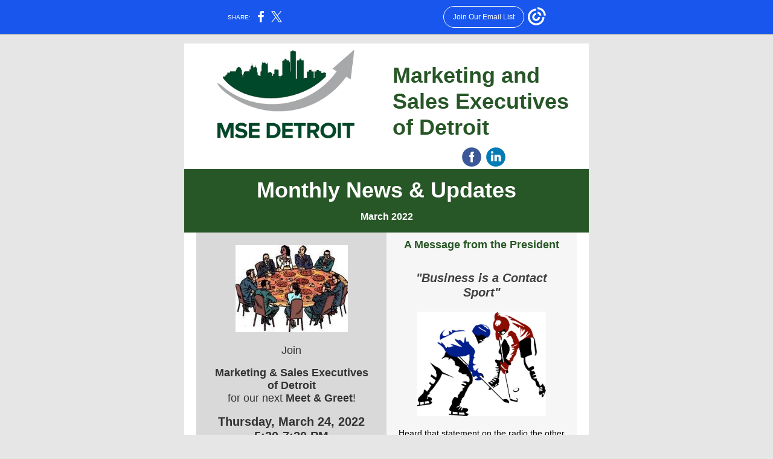

--- FILE ---
content_type: text/html; charset=utf-8
request_url: https://myemail.constantcontact.com/-Business-is-a-Contact-Sport--March-2022-MSE-Detroit-Newsletter.html?soid=1103157486889&aid=-J80XtrY_0I
body_size: 9692
content:
<!DOCTYPE html><html xmlns:fb="https://www.facebook.com/2008/fbml"><head><meta property="og:title" content="&quot;Business is a Contact Sport&quot; March 2022 MSE Detroit Newsletter"><meta property="og:site_name" content="Marketing &amp; Sales Executives of Detroit (MSED)"><meta property="og:type" content="article"><meta property="twitter:image" content="https://files.constantcontact.com/9256f49d001/eacbd43e-0940-4cdd-bcaa-aa9d0c4af8b2.png?rdr=true"><meta property="og:image" content="https://files.constantcontact.com/9256f49d001/eacbd43e-0940-4cdd-bcaa-aa9d0c4af8b2.png?rdr=true"><meta property="og:image:width" content="228"><meta property="og:image" content="https://files.constantcontact.com/9256f49d001/a5e32bff-7eb3-4dd1-b69a-73d1d4fd9b9f.jpg?rdr=true"><meta property="og:image:width" content="186"><meta property="og:image" content="https://files.constantcontact.com/9256f49d001/feac7725-65ad-46ad-90b3-ad9c12de28d5.png?rdr=true"><meta property="og:image:width" content="256"><meta property="og:image" content="https://files.constantcontact.com/9256f49d001/c45d0b87-f147-4a73-9cca-ef13f642a04e.png?rdr=true"><meta property="og:image:width" content="169"><meta property="og:image" content="https://files.constantcontact.com/9256f49d001/b1ac14a8-d979-4e0b-a20b-1101c690ecb1.jpg?rdr=true"><meta property="og:image:width" content="213"><meta property="og:image" content="https://files.constantcontact.com/9256f49d001/8165a032-f7ef-4806-8e9d-29237e7b0f7e.jpg?rdr=true"><meta property="og:image:width" content="104"><meta property="og:image" content="https://files.constantcontact.com/9256f49d001/82aa8c41-5754-4429-a353-ca3b6232669f.png?rdr=true"><meta property="og:image:width" content="628"><meta property="og:image" content="https://files.constantcontact.com/9256f49d001/160c1f03-6547-4590-856a-ad0b85c78830.jpg?rdr=true"><meta property="og:image:width" content="200"><meta property="og:description" content="Marketing and Sales Executives of Detroit ‌ ‌ Monthly News &amp; Updates March 2022 Join Marketing &amp; Sales Executives of Detroit for our next Meet &amp; Greet! Thursday, March 24, 2022 5:30-7:30 PM Shield's P">
<meta content="text/html; charset=utf-8" http-equiv="Content-Type">
<meta content="width=device-width, initial-scale=1.0" name="viewport">
<meta charset="UTF-8">
<meta name="viewport" content="width=device-width, initial-scale=1, maximum-scale=1">
<!--[if gte mso 9]>
<style id="ol-styles">
/* OUTLOOK-SPECIFIC STYLES */
li {
text-indent: -1em;
padding: 0;
margin: 0;
line-height: 1.2;
}
ul, ol {
padding: 0;
margin: 0 0 0 40px;
}
p {
margin: 0;
padding: 0;
margin-bottom: 0;
}
sup {
font-size: 85% !important;
}
sub {
font-size: 85% !important;
}
</style>
<![endif]-->
<style id="template-styles-head" data-premailer="ignore">
.footer-main-width {
width: 680px!important;
max-width: 680px;
}
table {
border-collapse: collapse;
table-layout: fixed;
}
.bgimage {
table-layout: auto;
}
.preheader-container {
color: transparent;
display: none;
font-size: 1px;
line-height: 1px;
max-height: 0px;
max-width: 0px;
opacity: 0;
overflow: hidden;
}
/* LIST AND p STYLE OVERRIDES */
.editor-text p {
margin: 0;
padding: 0;
margin-bottom: 0;
}
.editor-text ul,
.editor-text ol {
padding: 0;
margin: 0 0 0 40px;
}
.editor-text li {
padding: 0;
margin: 0;
line-height: 1.2;
}
/* ==================================================
CLIENT/BROWSER SPECIFIC OVERRIDES
================================================== */
/* IE: correctly scale images with w/h attbs */
img {
-ms-interpolation-mode: bicubic;
}
/* Text Link Style Reset */
a {
text-decoration: underline;
}
/* iOS: Autolink styles inherited */
a[x-apple-data-detectors] {
text-decoration: underline !important;
font-size: inherit !important;
font-family: inherit !important;
font-weight: inherit !important;
line-height: inherit !important;
color: inherit !important;
}
/* FF/Chrome: Smooth font rendering */
.editor-text, .MainTextFullWidth {
-webkit-font-smoothing: antialiased;
-moz-osx-font-smoothing: grayscale;
}
/* Gmail/Web viewport fix */
u + .body .template-body {
width: 680px;
}
@media only screen and (max-width:480px) {
u + .body .template-body {
width: 100% !important;
}
}
/* Office365/Outlook.com image reset */
[office365] button, [office365] .divider-base div, [office365] .spacer-base div, [office365] .editor-image div { display: block !important; }
</style>
<style>@media only screen and (max-width:480px) {
table {
border-collapse: collapse;
}
.main-width {
width: 100% !important;
}
.mobile-hidden {
display: none !important;
}
td.OneColumnMobile {
display: block !important;
}
.OneColumnMobile {
width: 100% !important;
}
td.editor-col .editor-text {
padding-left: 20px !important; padding-right: 20px !important;
}
td.editor-col .editor-image.editor-image-hspace-on td {
padding-left: 20px !important; padding-right: 20px !important;
}
td.editor-col .editor-button-container {
padding-left: 20px !important; padding-right: 20px !important;
}
td.editor-col .editor-social td {
padding-left: 20px !important; padding-right: 20px !important;
}
td.editor-col .block-margin {
padding-left: 20px !important; padding-right: 20px !important;
}
td.editor-col td.block-margin .editor-text {
padding-left: 0px !important; padding-right: 0px !important;
}
td.editor-col td.block-margin .editor-image.editor-image-hspace-on td {
padding-left: 0px !important; padding-right: 0px !important;
}
td.editor-col td.block-margin .editor-button-container {
padding-left: 0px !important; padding-right: 0px !important;
}
td.editor-col td.block-margin .editor-social td {
padding-left: 0px !important; padding-right: 0px !important;
}
.editor-button td > table tr > td {
padding: 0px 0px 0px 0px !important;
}
.editor-button td > table tr > td td {
padding: 9px 15px 10px 15px !important;
}
.layout {
padding: 15px 9px 15px 9px !important;
}
.layout-container-border {
padding: 0px 0px 0px 0px !important;
}
.layout-container {
padding: 0px 0px 0px 0px !important;
}
.editor-image img {
width: auto !important; margin-left: auto !important; margin-right: auto !important;
}
.editor-image .image-cell {
padding-bottom: 15px !important;
}
.editor-text {
font-size: 16px !important;
}
.section-headline-text {
font-size: 24px !important;
}
.headline-text {
font-size: 24px !important;
}
.subheadline-text {
font-size: 20px !important;
}
.feature {
padding-top: 0px !important; padding-bottom: 0px !important;
}
.layout-outer {
padding: 0px 20px !important;
}
.feature-heading-text {
font-size: 20px !important;
}
.feature-text {
font-size: 16px !important;
}
.split.editor-col {
margin-top: 0px !important;
}
.split.editor-col ~ .split.editor-col {
margin-top: 10px !important;
}
.split-layout-margin {
padding: 0px 20px !important;
}
.article {
padding-top: 0px !important; padding-bottom: 0px !important;
}
.article-heading-text {
font-size: 20px !important;
}
.article-text {
font-size: 16px !important;
}
.social-container {
text-align: center !important;
}
.social-text {
font-size: 14px !important;
}
.cpn-heading-text {
font-size: 28px !important;
}
.editor-cpn-heading-text {
font-size: 28px !important;
}
td.col-divided .editor-col {
border-right: 0px solid #275627 !important; border-bottom: 1px solid #275627 !important;
}
td.col-divided td.editor-col:last-of-type {
border-bottom: 0 !important;
}
.col-divided {
padding: 0 20px !important;
}
td.col-divided .editor-col .editor-text {
padding-left: 0px !important; padding-right: 0px !important;
}
td.col-divided .editor-col .editor-image.editor-image-hspace-on td {
padding-left: 0px !important; padding-right: 0px !important;
}
td.col-divided .editor-col .editor-button-container {
padding-left: 0px !important; padding-right: 0px !important;
}
td.col-divided .editor-col .editor-social td {
padding-left: 0px !important; padding-right: 0px !important;
}
td.col-divided .editor-col .block-margin {
padding-left: 0px !important; padding-right: 0px !important;
}
.action-block .poll-answer {
width: 100% !important; display: block !important;
}
.action-block .poll-button {
width: 100% !important;
}
div.MobileFooter {
font-size: 11px !important;
}
td.FooterMobile {
padding: 0px 10px 0px 10px !important;
}
td.MainCenter {
width: 100% !important;
}
table.MainSide {
display: none !important;
}
img.MainSide {
display: none !important;
}
td.MainSide {
display: none !important;
}
.rsvp-button-inner {
padding: 0px 0px 10px 0px !important;
}
.rsvp-button-outer {
width: 100% !important; max-width: 100% !important;
}
.footer-main-width {
width: 100% !important;
}
.footer-mobile-hidden {
display: none !important;
}
.footer-mobile-hidden {
display: none !important;
}
.footer-column {
display: block !important;
}
.footer-mobile-stack {
display: block !important;
}
.footer-mobile-stack-padding {
padding-top: 3px;
}
}
@media only screen and (max-width:320px) {
.layout {
padding: 0px 0px 0px 0px !important;
}
}
@media screen {
@font-face {
font-family: ''; font-style: normal; font-weight: 400; src: local(''), local(''), url() format(''); unicode-range: U+0000-00FF, U+0131, U+0152-0153, U+02C6, U+02DA, U+02DC, U+2000-206F, U+2074, U+20AC, U+2212, U+2215;
}
}
</style>
<title>"Business is a Contact Sport" March 2022 MSE Detroit Newsletter</title><script type="text/javascript">
var __plink_targets = {
"linkedin.post": "https://s.rs6.net/t?sid=1103157486889&e=-J80XtrY_0I&c=4&r=1",
"addthis.share": "https://s.rs6.net/t?sid=1103157486889&e=-J80XtrY_0I&c=5&r=1",
"facebook.like": "https://s.rs6.net/t?sid=1103157486889&e=-J80XtrY_0I&c=2&r=0",
"twitter.tweet": "https://s.rs6.net/t?sid=1103157486889&e=-J80XtrY_0I&c=3&r=1",
"x.tweet": "https://s.rs6.net/t?sid=1103157486889&e=-J80XtrY_0I&c=3&r=1",
"facebook.share": "https://s.rs6.net/t?sid=1103157486889&e=-J80XtrY_0I&c=1&r=1",
"facebook.send": "https://s.rs6.net/t?sid=1103157486889&e=-J80XtrY_0I&c=6&r=0",
"permalink.view": "https://s.rs6.net/t?sid=1103157486889&e=-J80XtrY_0I&c=0&r=0"
};
</script>
<script type="text/javascript" src="https://myemail-op.constantcontact.com/page/js/campaignPage.js?soid=jjz5umdab&visitorHost=https%3A%2F%2Fvisitor.constantcontact.com&pageName=%22Business%20is%20a%20Contact%20Sport%22%20March%202022%20MSE%20Detroit%20Newsletter"></script>
</head>
<body class="body" align="center" style="width: 100%; min-width: 100%; -webkit-text-size-adjust: 100%; -ms-text-size-adjust: 100%; background-color: #e6e6e6; margin: 0px; padding: 0px;" bgcolor="#e6e6e6">
<table class="template-body" border="0" cellpadding="0" cellspacing="0" style="text-align: center; min-width: 100%;" width="100%">
<tbody><tr>
<td class="preheader-container">
<div>
<div id="preheader" style="display: none; font-size: 1px; color: transparent; line-height: 1px; max-height: 0px; max-width: 0px; opacity: 0; overflow: hidden;">
<span data-entity-ref="preheader"></span>
</div>

</div>
</td>
</tr>
<tr>
<td class="template-shell-container" align="center">
<div class="bgcolor" style="background-color: #e6e6e6;">
<table class="bgimage" width="100%" border="0" cellpadding="0" cellspacing="0" style="background-color: #e6e6e6;" bgcolor="#e6e6e6">
<tbody>
<tr>
<td align="center">
<table class="main-width" width="680" align="center" border="0" cellpadding="0" cellspacing="0" style="width: 680px;">
<tbody>
<tr>
<td class="layout" align="center" valign="top" style="padding: 15px 5px;">
<table width="100%" align="center" border="0" cellpadding="0" cellspacing="0">
<tbody>
<tr>
<td class="layout-container-border" align="center" valign="top" style="background-color: #275627; padding: 0px;" bgcolor="#275627">
<table width="100%" align="center" border="0" cellpadding="0" cellspacing="0" style="background-color: #275627;" bgcolor="#275627">
<tbody>
<tr>
<td class="layout-container" align="center" valign="top" style="background-color: #ffffff; padding: 0;" bgcolor="#ffffff">
<div class="">
<table width="100%" cellpadding="0" cellspacing="0" border="0" class="galileo-ap-layout-editor" style="min-width: 100%;">
<tbody>
<tr>
<td class="spacer editor-col OneColumnMobile" width="50%" align="left" valign="top">
<div><div class="column-resize-bar">
<span class="line"></span>
<span class="grabber"></span>
</div></div>
<div class="gl-contains-image">
<table class="editor-image  editor-image-vspace-on" style="min-width: 100%;" width="100%" cellpadding="0" cellspacing="0" border="0">
<tbody>
<tr>
<td align="center" valign="top" style="padding-top: 10px; padding-bottom: 10px;">
<div class="publish-container">  <img alt="" class="" style="display: block; height: auto !important; max-width: 100% !important;" width="228" border="0" hspace="0" vspace="0" src="https://files.constantcontact.com/9256f49d001/eacbd43e-0940-4cdd-bcaa-aa9d0c4af8b2.png?rdr=true">
</div>
</td>
</tr>
</tbody>
</table>
</div>
</td>
<td class="spacer editor-col OneColumnMobile" width="50%" align="left" valign="top">
<div class="gl-contains-spacer">
<table class="editor-spacer" width="100%" cellpadding="0" cellspacing="0" border="0">
<tbody>
<tr>
<td class="spacer-container" align="center" valign="top">
<table width="100%" cellpadding="0" cellspacing="0" border="0">
<tbody>
<tr>
<td class="spacer-base" style="padding-bottom: 20px; height: 1px; line-height: 1px;" width="100%" align="center" valign="top">
<div><img alt="" width="5" height="1" border="0" hspace="0" vspace="0" src="https://imgssl.constantcontact.com/letters/images/sys/S.gif" style="display: block; height: 1px; width: 5px;"></div>
</td>
</tr>
</tbody>
</table>
</td>
</tr>
</tbody>
</table>
</div>
<div class="gl-contains-text">
<table width="100%" style="min-width: 100%;" cellpadding="0" cellspacing="0" border="0">
<tbody>
<tr>
<td class="editor-text " align="left" valign="top" style="font-family: Arial,Verdana,Helvetica,sans-serif; font-size: 14px; color: #403f42; text-align: left; display: block; word-wrap: break-word; line-height: 1.2; padding: 10px 20px 10px 10px;">
<div></div>
<div class="text-container galileo-ap-content-editor"><div><div><span style="font-size: 36px; color: rgb(39, 86, 39); font-weight: bold;">Marketing and Sales Executives of Detroit</span></div></div></div>
</td>
</tr>
</tbody>
</table>
</div>
<div class="gl-contains-social-button">
<table class="editor-social" width="100%" cellpadding="0" cellspacing="0" border="0" style="width: 100%; min-width: 100%;">
<tbody>
<tr>
<td class=" social-container" align="center" style="padding: 2px 20px 0px 10px;">
<div class="galileo-ap-content-editor">
<a href="https://www.facebook.com/MSEDetroit" style="display: inline-block; text-decoration: none;">
<img alt="Facebook" width="32" border="0" src="https://imgssl.constantcontact.com/galileo/images/templates/Galileo-SocialMedia/facebook-visit-default-circle.png" style="display: inline-block; margin: 0; padding: 0;"> ‌
</a>
<a href="https://www.linkedin.com/company/marketing-&amp;-sales-executives-of-detroit-msed-/" style="display: inline-block; text-decoration: none;">
<img alt="LinkedIn" width="32" border="0" src="https://imgssl.constantcontact.com/galileo/images/templates/Galileo-SocialMedia/linkedin-visit-default-circle.png" style="display: inline-block; margin: 0; padding: 0;"> ‌
</a>
</div>
</td>
</tr>
</tbody>
</table>
</div>
</td>
</tr>
</tbody>
</table>
<table width="100%" cellpadding="0" cellspacing="0" border="0" class="galileo-ap-layout-editor" style="min-width: 100%;">
<tbody>
<tr>
<td class=" editor-col OneColumnMobile" width="100%" align="" valign="top">
<div class="gl-contains-divider">
<table class="editor-divider" width="100%" cellpadding="0" cellspacing="0" border="0" style="min-width: 100%;">
<tbody>
<tr>
<td class="" align="center" valign="top">
<table width="100%" class="galileo-ap-content-editor" style="cursor: default; min-width: 100%;">
<tbody>
<tr>
<td class="divider-base divider-solid" width="100%" align="center" valign="top" style="padding: 0px;">
<table cellpadding="0" cellspacing="0" border="0" align="center" style="width: 100%; min-width: 100%; height: 1px;">
<tbody>
<tr>
<td height="1" align="center" style="background-color: rgb(39, 86, 39); padding-bottom: 2px; border-bottom-style: none; height: 1px; line-height: 1px;" bgcolor="275627">
<div><img alt="" width="5" height="1" border="0" hspace="0" vspace="0" src="https://imgssl.constantcontact.com/letters/images/1101116784221/S.gif" style="display: block; height: 1px; width: 5px;"></div>
</td>
</tr>
</tbody>
</table>
</td>
</tr>
</tbody>
</table>
</td>
</tr>
</tbody>
</table>
</div>
</td>
</tr>
</tbody>
</table>
<table width="100%" cellpadding="0" cellspacing="0" border="0" class="galileo-ap-layout-editor" style="min-width: 100%;">
<tbody>
<tr>
<td class="content editor-col OneColumnMobile" width="100%" align="left" valign="top" style="background-color: rgb(39, 86, 39);" bgcolor="275627">
<div class="gl-contains-text">
<table width="100%" style="min-width: 100%;" cellpadding="0" cellspacing="0" border="0">
<tbody>
<tr>
<td class="editor-text article-heading-text" align="left" valign="top" style="font-family: Arial,Verdana,Helvetica,sans-serif; font-size: 28px; color: #337033; text-align: left; display: block; word-wrap: break-word; line-height: 1.2; font-weight: bold; padding: 10px 20px 0px;">
<div></div>
<div class="text-container galileo-ap-content-editor"><div><div style="text-align: center;" align="center"><span style="font-size: 36px; color: rgb(255, 255, 255);">Monthly News &amp; Updates</span></div></div></div>
</td>
</tr>
</tbody>
</table>
</div>
<div class="gl-contains-divider">
<table class="editor-divider" width="100%" cellpadding="0" cellspacing="0" border="0" style="min-width: 100%;">
<tbody>
<tr>
<td class="divider-container" align="center" valign="top">
<table width="100%" cellpadding="0" cellspacing="0" border="0" class="galileo-ap-content-editor" style="cursor: default; min-width: 100%;">
<tbody>
<tr>
<td class="divider-base divider-solid" width="100%" align="center" valign="top" style="padding: 0px;">
<table style="width: 100%; min-width: 100%; height: 1px;" cellpadding="0" cellspacing="0" border="0" align="center">
<tbody>
<tr>
<td height="1" align="center" style="background-color: rgb(39, 86, 39); padding-bottom: 2px; border-bottom-style: none; height: 1px; line-height: 1px;" bgcolor="275627">
<div><img alt="" width="5" height="1" border="0" hspace="0" vspace="0" src="https://imgssl.constantcontact.com/letters/images/sys/S.gif" style="display: block; height: 1px; width: 5px;"></div>
</td>
</tr>
</tbody>
</table>
</td>
</tr>
</tbody>
</table>
</td>
</tr>
</tbody>
</table>
</div>
<div class="gl-contains-text">
<table width="100%" style="min-width: 100%;" cellpadding="0" cellspacing="0" border="0">
<tbody>
<tr>
<td class="editor-text content-text" align="left" valign="top" style="font-family: Arial,Verdana,Helvetica,sans-serif; font-size: 14px; color: #403f42; text-align: left; display: block; word-wrap: break-word; line-height: 1.2; padding: 10px 20px;">
<div></div>
<div class="text-container galileo-ap-content-editor"><div><div style="text-align: center;" align="center"><span style="font-size: 16px; color: rgb(255, 255, 255); font-weight: bold;">March 2022</span></div></div></div>
</td>
</tr>
</tbody>
</table>
</div>
</td>
</tr>
</tbody>
</table>
<table width="100%" cellpadding="0" cellspacing="0" border="0" class="galileo-ap-layout-editor" style="min-width: 100%;">
<tbody>
<tr>
<td class=" editor-col OneColumnMobile" width="100%" align="" valign="top">
<div class="gl-contains-divider">
<table class="editor-divider" width="100%" cellpadding="0" cellspacing="0" border="0" style="min-width: 100%;">
<tbody>
<tr>
<td class="" align="center" valign="top">
<table width="100%" class="galileo-ap-content-editor" style="cursor: default; min-width: 100%;">
<tbody>
<tr>
<td class="divider-base divider-solid" width="100%" align="center" valign="top" style="padding: 0px;">
<table cellpadding="0" cellspacing="0" border="0" align="center" style="width: 100%; min-width: 100%; height: 1px;">
<tbody>
<tr>
<td height="1" align="center" style="padding-bottom: 6px; border-bottom-style: none; height: 1px; line-height: 1px; background-color: #275627;" bgcolor="#275627">
<div><img alt="" width="5" height="1" border="0" hspace="0" vspace="0" src="https://imgssl.constantcontact.com/letters/images/1101116784221/S.gif" style="display: block; height: 1px; width: 5px;"></div>
</td>
</tr>
</tbody>
</table>
</td>
</tr>
</tbody>
</table>
</td>
</tr>
</tbody>
</table>
</div>
</td>
</tr>
</tbody>
</table>
<table width="100%" cellpadding="0" cellspacing="0" border="0" class="galileo-ap-layout-editor" style="min-width: 100%;">
<tbody>
<tr>
<td class="sidebar sidebar-left-margin" align="left" valign="top" style="padding-right: 20px; padding-left: 20px;">
<table width="100%" cellpadding="0" cellspacing="0" border="0">
<tbody>
<tr>
<td class="sidebar sidebar-left editor-col OneColumnMobile" width="50%" align="left" valign="top" style="background-color: #D9D9D9 !important;" bgcolor="#D9D9D9">
<div><div class="column-resize-bar">
<span class="line"></span>
<span class="grabber"></span>
</div></div>
<div class="gl-contains-spacer">
<table class="editor-spacer" width="100%" cellpadding="0" cellspacing="0" border="0">
<tbody>
<tr>
<td class="spacer-container" align="center" valign="top">
<table width="100%" cellpadding="0" cellspacing="0" border="0">
<tbody>
<tr>
<td class="spacer-base" style="padding-bottom: 10px; height: 1px; line-height: 1px;" width="100%" align="center" valign="top">
<div><img alt="" width="5" height="1" border="0" hspace="0" vspace="0" src="https://imgssl.constantcontact.com/letters/images/sys/S.gif" style="display: block; height: 1px; width: 5px;"></div>
</td>
</tr>
</tbody>
</table>
</td>
</tr>
</tbody>
</table>
</div>
<div class="gl-contains-image">
<table class="editor-image  editor-image-vspace-on" style="min-width: 100%;" width="100%" cellpadding="0" cellspacing="0" border="0">
<tbody>
<tr>
<td align="center" valign="top" style="padding-top: 10px; padding-bottom: 10px;">
<div class="publish-container">  <img alt="" class="" style="display: block; height: auto !important; max-width: 100% !important;" width="186" border="0" hspace="0" vspace="0" src="https://files.constantcontact.com/9256f49d001/a5e32bff-7eb3-4dd1-b69a-73d1d4fd9b9f.jpg?rdr=true">
</div>
</td>
</tr>
</tbody>
</table>
</div>
<div class="gl-contains-text">
<table width="100%" style="min-width: 100%;" cellpadding="0" cellspacing="0" border="0">
<tbody>
<tr>
<td class="editor-text " align="left" valign="top" style="font-family: Arial,Verdana,Helvetica,sans-serif; font-size: 14px; color: #403f42; text-align: left; display: block; word-wrap: break-word; line-height: 1.2; padding: 10px 20px;">
<div></div>
<div class="text-container galileo-ap-content-editor"><div>
<div style="text-align: center;" align="center"><span style="font-size: 18px; color: rgb(51, 51, 51);">Join</span></div>
<div style="text-align: center;" align="center"><br></div>
<div style="text-align: center;" align="center"><span style="font-size: 18px; color: rgb(51, 51, 51); font-weight: bold;">Marketing &amp; Sales Executives </span></div>
<div style="text-align: center;" align="center"><span style="font-size: 18px; color: rgb(51, 51, 51); font-weight: bold;">of Detroit</span></div>
<div style="text-align: center;" align="center">
<span style="font-size: 18px; color: rgb(51, 51, 51);">for our next&nbsp;</span><span style="font-size: 18px; color: rgb(51, 51, 51); font-weight: bold;">Meet &amp; Greet</span><span style="font-size: 18px; color: rgb(51, 51, 51);">!</span>
</div>
<div style="text-align: center;" align="center"><br></div>
<div style="text-align: center;" align="center"><span style="font-size: 20px; color: rgb(51, 51, 51); font-weight: bold;">Thursday, March 24, 2022</span></div>
<div style="text-align: center;" align="center"><span style="font-size: 20px; color: rgb(51, 51, 51); font-weight: bold;">5:30-7:30 PM</span></div>
<div style="text-align: center;" align="center"><span style="font-size: 20px; color: rgb(51, 51, 51); font-weight: bold;">Shield's Pizza of Troy</span></div>
<div style="text-align: center;" align="center"><span style="font-size: 14px; color: rgb(51, 51, 51);">1476 W. Maple Rd., Troy</span></div>
<div style="text-align: center;" align="center"><br></div>
<div style="text-align: center;" align="center"><span style="font-size: 14px; color: rgb(51, 51, 51); font-style: italic;">Please plan to join us for pizza, beer, and networking!</span></div>
<div style="text-align: center;" align="center"><br></div>
<div style="text-align: center;" align="center"><span style="font-size: 14px; color: rgb(51, 51, 51);">FREE for MSE Detroit members</span></div>
<div style="text-align: center;" align="center"><span style="font-size: 14px; color: rgb(51, 51, 51);">$25/non-members, guests</span></div>
<div style="text-align: center;" align="center"><br></div>
<div style="text-align: center;" align="center">To register, please click <a href="https://www.msedetroit.org/event-4686226" rel="noopener noreferrer" target="_blank" style="color: #337033; font-weight: bold; font-style: normal; text-decoration: underline;">HERE</a>.</div>
<div style="text-align: center;" align="center"><br></div>
<div style="text-align: center;" align="center"><br></div>
<div style="text-align: center;" align="center"><span style="font-size: 14px; color: rgb(51, 51, 51); font-style: italic;">Questions?&nbsp;Email us at meetings@meeting-coordinators.com.</span></div>
</div></div>
</td>
</tr>
</tbody>
</table>
</div>
<div class="gl-contains-divider">
<table class="editor-divider" width="100%" cellpadding="0" cellspacing="0" border="0" style="min-width: 100%;">
<tbody>
<tr>
<td class="" align="center" valign="top">
<table width="100%" class="galileo-ap-content-editor" style="cursor: default; min-width: 100%;">
<tbody>
<tr>
<td class="divider-base divider-solid" width="100%" align="center" valign="top" style="padding: 9px 0px;">
<table cellpadding="0" cellspacing="0" border="0" align="center" style="width: 99%; min-width: 99%; height: 1px;">
<tbody>
<tr>
<td height="1" align="center" style="padding-bottom: 2px; border-bottom-style: none; height: 1px; line-height: 1px; background-color: #275627;" bgcolor="#275627">
<div><img alt="" width="5" height="1" border="0" hspace="0" vspace="0" src="https://imgssl.constantcontact.com/letters/images/1101116784221/S.gif" style="display: block; height: 1px; width: 5px;"></div>
</td>
</tr>
</tbody>
</table>
</td>
</tr>
</tbody>
</table>
</td>
</tr>
</tbody>
</table>
</div>
<div class="gl-contains-text">
<table width="100%" style="min-width: 100%;" cellpadding="0" cellspacing="0" border="0">
<tbody>
<tr>
<td class="editor-text " align="left" valign="top" style="font-family: Arial,Verdana,Helvetica,sans-serif; font-size: 14px; color: #403f42; text-align: left; display: block; word-wrap: break-word; line-height: 1.2; padding: 10px 20px;">
<div></div>
<div class="text-container galileo-ap-content-editor"><div>
<div style="text-align: center;" align="center"><span style="font-weight: bold; font-size: 18px; color: rgb(51, 112, 51);">MSE Detroit Annual Meeting</span></div>
<div style="text-align: center;" align="center"><span style="font-weight: bold; font-size: 18px; color: rgb(51, 112, 51);">Thursday, March 24, 2022</span></div>
<div style="text-align: center;" align="center"><span style="font-weight: bold; font-size: 18px; color: rgb(51, 112, 51);">Shield's Pizza, Troy</span></div>
<div style="text-align: center;" align="center"><span style="font-weight: bold; font-size: 18px; color: rgb(51, 112, 51);">5:30PM</span></div>
<div style="text-align: center;" align="center"><br></div>
<div style="text-align: center;" align="center"><span style="font-size: 14px;">This short meeting will be at the beginning of our Meet and Greet.</span></div>
</div></div>
</td>
</tr>
</tbody>
</table>
</div>
<div class="gl-contains-divider">
<table class="editor-divider" width="100%" cellpadding="0" cellspacing="0" border="0" style="min-width: 100%;">
<tbody>
<tr>
<td class="" align="center" valign="top">
<table width="100%" class="galileo-ap-content-editor" style="cursor: default; min-width: 100%;">
<tbody>
<tr>
<td class="divider-base divider-solid" width="100%" align="center" valign="top" style="padding: 9px 0px;">
<table cellpadding="0" cellspacing="0" border="0" align="center" style="width: 99%; min-width: 99%; height: 1px;">
<tbody>
<tr>
<td height="1" align="center" style="border-bottom-style: none; padding-bottom: 2px; height: 1px; line-height: 1px; background-color: #275627;" bgcolor="#275627">
<div><img alt="" width="5" height="1" border="0" hspace="0" vspace="0" src="https://imgssl.constantcontact.com/letters/images/1101116784221/S.gif" style="display: block; height: 1px; width: 5px;"></div>
</td>
</tr>
</tbody>
</table>
</td>
</tr>
</tbody>
</table>
</td>
</tr>
</tbody>
</table>
</div>
<div class="gl-contains-text">
<table width="100%" style="min-width: 100%;" cellpadding="0" cellspacing="0" border="0">
<tbody>
<tr>
<td class="editor-text " align="left" valign="top" style="font-family: Arial,Verdana,Helvetica,sans-serif; font-size: 14px; color: #403f42; text-align: left; display: block; word-wrap: break-word; line-height: 1.2; padding: 10px 20px;">
<div></div>
<div class="text-container galileo-ap-content-editor"><div>
<div style="text-align: center;" align="center"><br></div>
<div style="text-align: center;" align="center"><span style="font-size: 18px; color: rgb(51, 112, 51); font-family: Arial, Verdana, Helvetica, sans-serif; font-weight: bold;">Call for Nominations</span></div>
<div style="text-align: justify;" align="justify"><br></div>
<div style="text-align: justify;" align="justify">
<span style="font-size: 14px; color: rgb(0, 0, 0); font-family: Arial, Verdana, Helvetica, sans-serif; font-weight: bold;">MSE Detroit Board of Directors</span><span style="font-size: 14px; color: rgb(0, 0, 0); font-family: Arial, Verdana, Helvetica, sans-serif;"> – We are looking for a few good men and women who can add new voices and perspectives to MSE Detroit. The board meetings are currently the first Friday morning of the month via Zoom.</span>
</div>
<div style="text-align: justify;" align="justify"><br></div>
<div style="text-align: justify;" align="justify"><span style="color: rgb(26, 25, 26);">If you are willing to serve on the MSE Detroit Board, or know someone who would be a good fit, please forward your name, contact information, and a short bio by March 23rd to meetings@meeting-coordinators.com.</span></div>
<div style="text-align: justify;" align="justify"><br></div>
<div style="text-align: justify;" align="justify"><span style="color: rgb(26, 25, 26);">Annual election will be in April 2022, with board members beginning their new terms on July 1, 2022.</span></div>
<div style="text-align: justify;" align="justify"><br></div>
</div></div>
</td>
</tr>
</tbody>
</table>
</div>
<div class="gl-contains-divider">
<table class="editor-divider" width="100%" cellpadding="0" cellspacing="0" border="0" style="min-width: 100%;">
<tbody>
<tr>
<td class="" align="center" valign="top">
<table width="100%" class="galileo-ap-content-editor" style="cursor: default; min-width: 100%;">
<tbody>
<tr>
<td class="divider-base divider-solid" width="100%" align="center" valign="top" style="padding: 4px 0px 8px;">
<table cellpadding="0" cellspacing="0" border="0" align="center" style="width: 100%; min-width: 100%; height: 1px;">
<tbody>
<tr>
<td height="1" align="center" style="padding-bottom: 3px; border-bottom-style: none; height: 1px; line-height: 1px; background-color: #275627;" bgcolor="#275627">
<div><img alt="" width="5" height="1" border="0" hspace="0" vspace="0" src="https://imgssl.constantcontact.com/letters/images/1101116784221/S.gif" style="display: block; height: 1px; width: 5px;"></div>
</td>
</tr>
</tbody>
</table>
</td>
</tr>
</tbody>
</table>
</td>
</tr>
</tbody>
</table>
</div>
<div class="gl-contains-image">
<table class="editor-image  editor-image-vspace-on" style="min-width: 100%;" width="100%" cellpadding="0" cellspacing="0" border="0">
<tbody>
<tr>
<td align="center" valign="top" style="padding-top: 10px; padding-bottom: 10px;">
<div class="publish-container">  <img alt="" class="" style="display: block; height: auto !important; max-width: 100% !important;" width="256" border="0" hspace="0" vspace="0" src="https://files.constantcontact.com/9256f49d001/feac7725-65ad-46ad-90b3-ad9c12de28d5.png?rdr=true">
</div>
</td>
</tr>
</tbody>
</table>
</div>
<div class="gl-contains-text">
<table width="100%" style="min-width: 100%;" cellpadding="0" cellspacing="0" border="0">
<tbody>
<tr>
<td class="editor-text " align="left" valign="top" style="font-family: Arial,Verdana,Helvetica,sans-serif; font-size: 14px; color: #403f42; text-align: left; display: block; word-wrap: break-word; line-height: 1.2; padding: 10px 20px;">
<div></div>
<div class="text-container galileo-ap-content-editor"><div>
<div style="text-align: justify;" align="justify"><span style="font-size: 14px; color: rgb(20, 24, 39);">The Small Business Briefing airs Mondays and Thursdays at 3pm ET. Watch to get the latest news from SBAM’s Rob Fowler and Brian Calley, along with special guests!</span></div>
<div style="text-align: justify;" align="justify"><br></div>
<div style="text-align: justify;" align="justify">
<span style="font-size: 14px; color: rgb(20, 24, 39);">Watch live on </span><a href="https://www.facebook.com/SmallBusinessAssociationofMichigan/" rel="noopener noreferrer" target="_blank" style="font-size: 14px; color: rgb(20, 24, 39); font-weight: bold; font-style: normal; text-decoration: underline;">Facebook</a><span style="font-size: 14px; color: rgb(20, 24, 39);"> or register to watch via </span><a href="https://sbam-org.zoom.us/webinar/register/WN_MO77b3hqRe6oALbik6qmEw" rel="noopener noreferrer" target="_blank" style="font-size: 14px; color: rgb(20, 24, 39); font-weight: bold; font-style: normal; text-decoration: underline;">Zoom</a><span style="font-size: 14px; color: rgb(20, 24, 39);">.</span>
</div>
<div style="text-align: justify;" align="justify"><br></div>
</div></div>
</td>
</tr>
</tbody>
</table>
</div>
<div class="gl-contains-divider">
<table class="editor-divider" width="100%" cellpadding="0" cellspacing="0" border="0" style="min-width: 100%;">
<tbody>
<tr>
<td class="" align="center" valign="top">
<table width="100%" class="galileo-ap-content-editor" style="cursor: default; min-width: 100%;">
<tbody>
<tr>
<td class="divider-base divider-solid" width="100%" align="center" valign="top" style="padding: 4px 0px;">
<table cellpadding="0" cellspacing="0" border="0" align="center" style="width: 99%; min-width: 99%; height: 1px;">
<tbody>
<tr>
<td height="1" align="center" style="padding-bottom: 3px; border-bottom-style: none; height: 1px; line-height: 1px; background-color: #275627;" bgcolor="#275627">
<div><img alt="" width="5" height="1" border="0" hspace="0" vspace="0" src="https://imgssl.constantcontact.com/letters/images/1101116784221/S.gif" style="display: block; height: 1px; width: 5px;"></div>
</td>
</tr>
</tbody>
</table>
</td>
</tr>
</tbody>
</table>
</td>
</tr>
</tbody>
</table>
</div>
<div class="gl-contains-image">
<table class="editor-image  editor-image-vspace-on" style="min-width: 100%;" width="100%" cellpadding="0" cellspacing="0" border="0">
<tbody>
<tr>
<td align="center" valign="top" style="padding-top: 10px; padding-bottom: 10px;">
<div class="publish-container">  <img alt="" class="" style="display: block; height: auto !important; max-width: 100% !important;" width="169" border="0" hspace="0" vspace="0" src="https://files.constantcontact.com/9256f49d001/c45d0b87-f147-4a73-9cca-ef13f642a04e.png?rdr=true">
</div>
</td>
</tr>
</tbody>
</table>
</div>
<div class="gl-contains-text">
<table width="100%" style="min-width: 100%;" cellpadding="0" cellspacing="0" border="0">
<tbody>
<tr>
<td class="editor-text " align="left" valign="top" style="font-family: Arial,Verdana,Helvetica,sans-serif; font-size: 14px; color: #403f42; text-align: left; display: block; word-wrap: break-word; line-height: 1.2; padding: 10px 20px;">
<div></div>
<div class="text-container galileo-ap-content-editor"><div>
<div style="text-align: center;" align="center"><span style="color: rgb(39, 86, 39); font-weight: bold; font-style: italic;">﻿Check out these friends of MSE Detroit﻿</span></div>
<div style="text-align: center;" align="center"><span style="color: rgb(39, 86, 39); font-weight: bold; font-style: italic;">﻿</span></div>
<div style="text-align: center;" align="center"><a href="https://www.dickinson-wright.com/" rel="noopener noreferrer" target="_blank" style="color: #337033; font-weight: bold; font-style: normal; text-decoration: underline;">Dickinson-Wright</a></div>
<div style="text-align: center;" align="center"><a href="https://priscillaarchangel.com/" rel="noopener noreferrer" target="_blank" style="color: #337033; font-weight: bold; font-style: normal; text-decoration: underline;">Archangel &amp; Associates</a></div>
<div style="text-align: center;" align="center"><a href="https://www.mellermarketing.com/" rel="noopener noreferrer" target="_blank" style="color: #337033; font-weight: bold; font-style: normal; text-decoration: underline;">Meller Marketing</a></div>
<div style="text-align: center;" align="center"><a href="https://fulkersongroup.com/" rel="noopener noreferrer" target="_blank" style="color: #337033; font-weight: bold; font-style: normal; text-decoration: underline;">Fulkerson Group</a></div>
<div style="text-align: center;" align="center"><a href="https://evo4it.com/" rel="noopener noreferrer" target="_blank" style="color: #337033; font-weight: bold; font-style: normal; text-decoration: underline;">Evolution IT Services</a></div>
<div style="text-align: center;" align="center"><a href="https://www.automotivediversity.org/" rel="noopener noreferrer" target="_blank" style="color: #337033; font-weight: bold; font-style: normal; text-decoration: underline;">CADIA</a></div>
<div style="text-align: center;" align="center"><a href="https://www.salescoachescorner.com/" rel="noopener noreferrer" target="_blank" style="color: #337033; font-weight: bold; font-style: normal; text-decoration: underline;">Sales Coaches' Corner</a></div>
<div style="text-align: center;" align="center"><a href="http://www.reliance-one.com/" rel="noopener noreferrer" target="_blank" style="color: #337033; font-weight: bold; font-style: normal; text-decoration: underline;">Reliance One</a></div>
<div style="text-align: center;" align="center"><a href="https://www.focalpointcoaching.com/" rel="noopener noreferrer" target="_blank" style="color: #337033; font-weight: bold; font-style: normal; text-decoration: underline;">Focal Point Coaching</a></div>
<div style="text-align: center;" align="center"><a href="https://www.rehmann.com/" rel="noopener noreferrer" target="_blank" style="color: #337033; font-weight: bold; font-style: normal; text-decoration: underline;">Rehmann</a></div>
<div style="text-align: center;" align="center"><a href="https://www.linkedin.com/in/camilosuero/" rel="noopener noreferrer" target="_blank" style="color: #337033; font-weight: bold; font-style: normal; text-decoration: underline;">SSBC</a></div>
<div style="text-align: center;" align="center"><a href="https://www.gravitasdetroit.com/" rel="noopener noreferrer" target="_blank" style="color: #337033; font-weight: bold; font-style: normal; text-decoration: underline;">Gravitas Detroit</a></div>
<div style="text-align: center;" align="center"><a href="https://ssdm.co/" rel="noopener noreferrer" target="_blank" style="color: #337033; font-weight: bold; font-style: normal; text-decoration: underline;">SSDM</a></div>
<div style="text-align: center;" align="center"><a href="https://sundbergferar.com/welcome/" rel="noopener noreferrer" target="_blank" style="color: #337033; font-weight: bold; font-style: normal; text-decoration: underline;">Sundberg-Ferar</a></div>
<div style="text-align: center;" align="center"><a href="https://www.lindsayexhibits.com/" rel="noopener noreferrer" target="_blank" style="color: #337033; font-weight: bold; font-style: normal; text-decoration: underline;">Lindsay Exhibit Group</a></div>
<div style="text-align: center;" align="center"><a href="https://www.gerryweinberg.sandler.com/" rel="noopener noreferrer" target="_blank" style="color: #337033; font-weight: bold; font-style: normal; text-decoration: underline;">Gerry Weinberg &amp; Associates</a></div>
<div style="text-align: center;" align="center"><a href="https://www.dempcoaching.com/" rel="noopener noreferrer" target="_blank" style="color: #337033; font-weight: bold; font-style: normal; text-decoration: underline;">Demp Coaching</a></div>
<div style="text-align: center;" align="center"><a href="https://www.royalparkhotel.net/" rel="noopener noreferrer" target="_blank" style="color: #337033; font-weight: bold; font-style: normal; text-decoration: underline;">Royal Park Hotel</a></div>
<div style="text-align: center;" align="center"><a href="https://scnteam.com/" rel="noopener noreferrer" target="_blank" style="color: #337033; font-weight: bold; font-style: normal; text-decoration: underline;">Search Consulting Network</a></div>
<div style="text-align: center;" align="center"><a href="https://www.legalshield.com/" rel="noopener noreferrer" target="_blank" style="color: #337033; font-weight: bold; font-style: normal; text-decoration: underline;">LegalShield/IDShield</a></div>
<div style="text-align: center;" align="center"><br></div>
</div></div>
</td>
</tr>
</tbody>
</table>
</div>
<div class="gl-contains-divider">
<table class="editor-divider" width="100%" cellpadding="0" cellspacing="0" border="0" style="min-width: 100%;">
<tbody>
<tr>
<td class="" align="center" valign="top">
<table width="100%" class="galileo-ap-content-editor" style="cursor: default; min-width: 100%;">
<tbody>
<tr>
<td class="divider-base divider-solid" width="100%" align="center" valign="top" style="padding: 4px 0px;">
<table cellpadding="0" cellspacing="0" border="0" align="center" style="width: 99%; min-width: 99%; height: 1px;">
<tbody>
<tr>
<td height="1" align="center" style="padding-bottom: 2px; border-bottom-style: none; height: 1px; line-height: 1px; background-color: #275627;" bgcolor="#275627">
<div><img alt="" width="5" height="1" border="0" hspace="0" vspace="0" src="https://imgssl.constantcontact.com/letters/images/1101116784221/S.gif" style="display: block; height: 1px; width: 5px;"></div>
</td>
</tr>
</tbody>
</table>
</td>
</tr>
</tbody>
</table>
</td>
</tr>
</tbody>
</table>
</div>
<div class="gl-contains-text">
<table width="100%" style="min-width: 100%;" cellpadding="0" cellspacing="0" border="0">
<tbody>
<tr>
<td class="editor-text " align="left" valign="top" style="font-family: Arial,Verdana,Helvetica,sans-serif; font-size: 14px; color: #403f42; text-align: left; display: block; word-wrap: break-word; line-height: 1.2; padding: 10px 20px;">
<div></div>
<div class="text-container galileo-ap-content-editor"><div>
<div style="text-align: center;" align="center"><span style="font-size: 16px; color: rgb(51, 112, 51); font-weight: bold;">Quick Links</span></div>
<div><br></div>
<div><a href="https://www.msedetroit.org/" rel="noopener noreferrer" target="_blank" style="font-size: 16px; color: rgb(51, 112, 51); font-weight: bold; font-style: normal; text-decoration: underline;">Website</a></div>
<div><br></div>
<div><a href="https://www.msedetroit.org/Benefits/" rel="noopener noreferrer" target="_blank" style="font-size: 16px; color: rgb(51, 112, 51); font-weight: bold; font-style: normal; text-decoration: underline;">Membership</a></div>
<div><br></div>
<div style="text-align: left;" align="left">
<a href="https://careers.msedetroit.org/" rel="noopener noreferrer" target="_blank" style="font-size: 16px; text-decoration: underline; font-weight: bold; color: #337033; font-style: normal;">Career Board</a><span style="font-size: 16px; color: rgb(51, 112, 51);"> </span>
</div>
<div style="text-align: left;" align="left"><br></div>
<div style="text-align: left;" align="left">
<a href="https://www.msedetroit.org/Upcoming" rel="noopener noreferrer" target="_blank" style="font-size: 16px; color: rgb(51, 112, 51); font-weight: bold; font-style: normal; text-decoration: underline;">Webinar On-Demand Video Library</a><span style="color: rgb(0, 0, 0);">﻿</span>
</div>
</div></div>
</td>
</tr>
</tbody>
</table>
</div>
</td>
<td class="sidebar sidebar-left editor-col OneColumnMobile" width="50%" align="left" valign="top" style="background-color: #f6f6f6;" bgcolor="#f6f6f6">
<div class="gl-contains-text">
<table width="100%" style="min-width: 100%;" cellpadding="0" cellspacing="0" border="0">
<tbody>
<tr>
<td class="editor-text " align="left" valign="top" style="font-family: Arial,Verdana,Helvetica,sans-serif; font-size: 14px; color: #403f42; text-align: left; display: block; word-wrap: break-word; line-height: 1.2; padding: 10px 20px;">
<div></div>
<div class="text-container galileo-ap-content-editor"><div>
<div style="text-align: center;" align="center"><span style="font-size: 18px; color: rgb(39, 86, 39); font-weight: bold;">A Message from the President</span></div>
<div style="text-align: center;" align="center"><br></div>
<div style="text-align: center;" align="center"><br></div>
<div style="text-align: center;" align="center"><span style="font-size: 20px; font-weight: bold; font-style: italic;">"Business is a Contact Sport"</span></div>
</div></div>
</td>
</tr>
</tbody>
</table>
</div>
<div class="gl-contains-image">
<table class="editor-image  editor-image-vspace-on" style="min-width: 100%;" width="100%" cellpadding="0" cellspacing="0" border="0">
<tbody>
<tr>
<td align="center" valign="top" style="padding-top: 10px; padding-bottom: 10px;">
<div class="publish-container">  <img alt="" class="" style="display: block; height: auto !important; max-width: 100% !important;" width="213" border="0" hspace="0" vspace="0" src="https://files.constantcontact.com/9256f49d001/b1ac14a8-d979-4e0b-a20b-1101c690ecb1.jpg?rdr=true">
</div>
</td>
</tr>
</tbody>
</table>
</div>
<div class="gl-contains-text">
<table width="100%" style="min-width: 100%;" cellpadding="0" cellspacing="0" border="0">
<tbody>
<tr>
<td class="editor-text " align="left" valign="top" style="font-family: Arial,Verdana,Helvetica,sans-serif; font-size: 14px; color: #403f42; text-align: left; display: block; word-wrap: break-word; line-height: 1.2; padding: 10px 20px;">
<div></div>
<div class="text-container galileo-ap-content-editor"><div>
<div style="text-align: justify;" align="justify"><span style="font-size: 14px; color: rgb(0, 0, 0); font-family: Arial, Verdana, Helvetica, sans-serif;">Heard that statement on the radio the other day; I had to do a Google search on the phrase. Seems there was a book published back in 2001 with that title. That statement is never so true as it is today. We miss meeting with our clients, customers, colleagues and friends. With the COVID pandemic, we have lost precious in-person time. The book synopsis:</span></div>
<div style="text-align: justify;" align="justify"><br></div>
<div style="text-align: justify;" align="justify">
<span style="font-size: 14px; color: rgb(0, 0, 0); font-style: italic; font-weight: bold; font-family: Arial, Verdana, Helvetica, sans-serif;">Business is a Contact Sport </span><span style="font-size: 14px; color: rgb(0, 0, 0); font-style: italic; font-family: Arial, Verdana, Helvetica, sans-serif;">(</span><span style="color: rgb(0, 0, 0); font-style: italic;">authors: Augusto Vidauretta &amp; Gus Vidaurreta)</span><span style="color: rgb(0, 0, 0); font-style: italic; font-size: 14px; font-family: Arial, Verdana, Helvetica, sans-serif;"> introduces 12 crucial principles for managing each business relationship as an asset at every level of the company, whether dealing with customers, stockholders, suppliers, employees, or community leaders. Relationship Asset Management (RAM) takes the understanding of the one-to-one relationship to the highest level, explaining how to use not just what you know but who you know to succeed in business. </span><span style="color: rgb(0, 0, 0); font-style: italic; font-size: 14px; font-family: Arial, Verdana, Helvetica, sans-serif; font-weight: bold;">Business is a Contact Sport</span><span style="color: rgb(0, 0, 0); font-style: italic; font-size: 14px; font-family: Arial, Verdana, Helvetica, sans-serif;"> shows managers and entrepreneurs how to recognize all of their company's relationships as strategic assets and manage them as such.</span>
</div>
<div style="text-align: justify;" align="justify"><br></div>
<div style="text-align: justify;" align="justify"><span style="font-size: 14px; color: rgb(0, 0, 0); font-family: Arial, Verdana, Helvetica, sans-serif;">Sounds like this book might be a good refresher course as we start venturing out to live events and in-person meetings.</span></div>
<div style="text-align: justify;" align="justify"><br></div>
<div style="text-align: center;" align="center"><span style="font-weight: bold; color: rgb(0, 0, 0);">Meet and Greet</span></div>
<div style="text-align: justify;" align="justify"><br></div>
<div style="text-align: justify;" align="justify">
<span style="font-size: 14px; color: rgb(0, 0, 0); font-family: Arial, Verdana, Helvetica, sans-serif;">Speaking of getting together...Business is definitely a contact sport. It was evident by the successful MSE Detroit January Meet &amp; Greet. Mark your calendar for our next </span><a href="https://www.msedetroit.org/event-4686226" rel="noopener noreferrer" target="_blank" style="font-size: 14px; color: rgb(0, 0, 0); font-family: Arial, Verdana, Helvetica, sans-serif; font-weight: bold; font-style: normal; text-decoration: underline;">Meet &amp; Greet</a><span style="font-size: 14px; color: rgb(0, 0, 0); font-family: Arial, Verdana, Helvetica, sans-serif;"> on Thursday, March 24th at Shield’s Pizza in Troy from 5:30 – 7:30PM. Looking forward to seeing you there!</span>
</div>
<div style="text-align: justify;" align="justify"><br></div>
<div style="text-align: center;" align="center"><span style="font-weight: bold; color: rgb(0, 0, 0);">Webinars</span></div>
<div style="text-align: center;" align="center"><br></div>
<div style="text-align: justify;" align="justify">
<span style="font-size: 14px; color: rgb(0, 0, 0); font-family: Arial, Verdana, Helvetica, sans-serif;">Did you miss last month's MSE Detroit webinar? </span><span style="font-size: 14px; color: rgb(0, 0, 0); font-family: Arial, Verdana, Helvetica, sans-serif; font-style: italic; font-weight: bold;">“Don’t Get Sued-Protect Your Creativity”</span><span style="font-size: 14px; color: rgb(0, 0, 0); font-family: Arial, Verdana, Helvetica, sans-serif;"> presented by William Honaker, Dickinson-Wright, PLLC was exceptional. It was a succinct program on what marketing needs to know about patents, copyrights, trademarks and trade secrets. He laid out in simple language what we need to know and clarified even what we thought we knew but did not. This webinar is now on our website for on-demand-viewing at your leisure. It will be an hour well-spent. The </span><a href="https://www.msedetroit.org/Sys/Store/Products/290931" rel="noopener noreferrer" target="_blank" style="font-size: 14px; color: rgb(0, 0, 0); font-family: Arial, Verdana, Helvetica, sans-serif; font-weight: bold; font-style: normal; text-decoration: underline;">on-demand webinar</a><span style="font-size: 14px; color: rgb(0, 0, 0); font-family: Arial, Verdana, Helvetica, sans-serif;"> is $10 for members and $25 for guests. </span>
</div>
<div style="text-align: justify;" align="justify"><br></div>
<div style="text-align: center;" align="center"><span style="font-weight: bold; color: rgb(0, 0, 0);">SAE's WCX</span></div>
<div style="text-align: justify;" align="justify"><br></div>
<div style="text-align: justify;" align="justify">
<span style="font-size: 14px; color: rgb(0, 0, 0); font-family: Arial, Verdana, Helvetica, sans-serif;">Are you planning on attending SAE’s WCX this April? Check out the </span><a href="https://hopin.com/events/wcx-2022-industry-kick-off-and-reveal?code=a2RfewoHlUacrI2rVvDixowNk" rel="noopener noreferrer" target="_blank" style="font-size: 14px; color: rgb(0, 0, 0); font-family: Arial, Verdana, Helvetica, sans-serif; font-weight: bold; font-style: normal; text-decoration: underline;">informational webinar</a><span style="font-size: 14px; color: rgb(0, 0, 0); font-family: Arial, Verdana, Helvetica, sans-serif;"> on March 8th at 9:00AM. As an industry courtesy the event is free. Learn what speakers and hot topics of interest will be presented at WCX so that you can plan your attendance accordingly.</span>
</div>
<div style="text-align: justify;" align="justify"><br></div>
<div style="text-align: justify;" align="justify">
<span style="font-size: 14px; color: rgb(0, 0, 0); font-family: Arial, Verdana, Helvetica, sans-serif;">Just a short reminder…watch for your dues renewal statement in your inbox. It’s that time again. Thank you for your continuing support.  MSE Detroit is 33 years old and going strong because of professionals like you! While you are at it: mention the benefits of membership to your colleagues and encourage them to join us. A great opportunity for them to check us out would be at the </span><a href="https://www.msedetroit.org/event-4686226" rel="noopener noreferrer" target="_blank" style="font-size: 14px; color: rgb(0, 0, 0); font-family: Arial, Verdana, Helvetica, sans-serif; font-weight: bold; font-style: normal; text-decoration: underline;">March Meet &amp; Greet</a><span style="font-size: 14px; color: rgb(0, 0, 0); font-family: Arial, Verdana, Helvetica, sans-serif;">. See you there!</span>
</div>
<div style="text-align: center;" align="center"><br></div>
</div></div>
</td>
</tr>
</tbody>
</table>
</div>
<div class="gl-contains-text">
<table width="100%" style="min-width: 100%;" cellpadding="0" cellspacing="0" border="0">
<tbody>
<tr>
<td class="editor-text " align="left" valign="top" style="font-family: Arial,Verdana,Helvetica,sans-serif; font-size: 14px; color: #403f42; text-align: left; display: block; word-wrap: break-word; line-height: 1.2; padding: 10px 20px;">
<div><table class="editor-image OneColumnMobile" style="mso-table-rspace: 5.75pt;" align="left" cellpadding="0" cellspacing="0" border="0">
<tbody>
<tr>
<td class="image-cell " align="center" valign="top" style="padding: 0px;">
<div class="publish-container">  <img alt="" class="" style="display: block; height: auto !important; max-width: 100% !important;" width="104" border="0" hspace="0" vspace="0" src="https://files.constantcontact.com/9256f49d001/8165a032-f7ef-4806-8e9d-29237e7b0f7e.jpg?rdr=true">
</div>
</td>
<td class="mobile-hidden" width="15" height="1" align="center" valign="top" style="height: 1px; line-height: 1px; padding: 0px;">
<img alt="" width="15" height="1" border="0" hspace="0" vspace="0" src="https://imgssl.constantcontact.com/letters/images/sys/S.gif" style="display: block; height: auto; max-width: 100%;">
</td>
</tr>
<tr>
<td class="mobile-hidden" height="5" align="center" valign="top" style="height: 5px; line-height: 1px; padding: 0px;">
<img alt="" width="1" height="5" border="0" hspace="0" vspace="0" src="https://imgssl.constantcontact.com/letters/images/sys/S.gif" style="display: block; height: auto; max-width: 100%;">
</td>
<td class="mobile-hidden" width="5" height="5" align="center" valign="top" style="height: 1px; line-height: 1px; padding: 0px;">
<img alt="" width="5" height="1" border="0" hspace="0" vspace="0" src="https://imgssl.constantcontact.com/letters/images/sys/S.gif" style="display: block; height: auto; max-width: 100%;">
</td>
</tr>
</tbody>
</table></div>
<div class="text-container galileo-ap-content-editor"><div>
<div style="text-align: justify;" align="justify"><br></div>
<div style="text-align: center;" align="center"><span style="font-style: italic; font-weight: bold;">Ann K. Bruttell</span></div>
<div style="text-align: center;" align="center"><span style="font-style: italic; font-weight: bold;">MSE Detroit President</span></div>
<div style="text-align: center;" align="center">Owner, Meeting Coordinators, Inc.</div>
<div style="text-align: center;" align="center"><br></div>
<div style="text-align: center;" align="center">abruttell@meeting-coordinators.com</div>
<div style="text-align: center;" align="center">248-643-6590</div>
</div></div>
</td>
</tr>
</tbody>
</table>
</div>
<div class="gl-contains-divider">
<table class="editor-divider" width="100%" cellpadding="0" cellspacing="0" border="0" style="min-width: 100%;">
<tbody>
<tr>
<td class="" align="center" valign="top">
<table width="100%" class="galileo-ap-content-editor" style="cursor: default; min-width: 100%;">
<tbody>
<tr>
<td class="divider-base divider-solid" width="100%" align="center" valign="top" style="padding: 9px 0px;">
<table cellpadding="0" cellspacing="0" border="0" align="center" style="width: 99%; min-width: 99%; height: 1px;">
<tbody>
<tr>
<td height="1" align="center" style="padding-bottom: 2px; border-bottom-style: none; height: 1px; line-height: 1px; background-color: #275627;" bgcolor="#275627">
<div><img alt="" width="5" height="1" border="0" hspace="0" vspace="0" src="https://imgssl.constantcontact.com/letters/images/1101116784221/S.gif" style="display: block; height: 1px; width: 5px;"></div>
</td>
</tr>
</tbody>
</table>
</td>
</tr>
</tbody>
</table>
</td>
</tr>
</tbody>
</table>
</div>
<div class="gl-contains-text">
<table width="100%" style="min-width: 100%;" cellpadding="0" cellspacing="0" border="0">
<tbody>
<tr>
<td class="editor-text " align="left" valign="top" style="font-family: Arial,Verdana,Helvetica,sans-serif; font-size: 14px; color: #403f42; text-align: left; display: block; word-wrap: break-word; line-height: 1.2; padding: 10px 20px;">
<div></div>
<div class="text-container galileo-ap-content-editor"><div>
<div><span style="font-size: 14px; color: rgb(0, 0, 0); font-style: italic; font-family: Arial, Verdana, Helvetica, sans-serif; font-weight: bold;">Did you also know…?</span></div>
<div><br></div>
<div style="text-align: justify;" align="justify">
<span style="font-size: 14px; color: rgb(0, 0, 0);">Hope you have visited our redesigned and user-friendly website, </span><a href="https://www.msedetroit.org/" rel="noopener noreferrer" target="_blank" style="font-size: 14px; color: rgb(0, 0, 0); font-weight: bold; font-style: normal; text-decoration: underline;">www.msedetroit.org</a><span style="font-size: 14px; color: rgb(0, 0, 0);">.</span>
</div>
<div style="text-align: justify;" align="justify"><br></div>
<div style="text-align: justify;" align="justify">
<span style="font-size: 14px; color: rgb(0, 0, 0);">The </span><a href="https://careers.msedetroit.org/" rel="noopener noreferrer" target="_blank" style="font-size: 14px; color: rgb(0, 0, 0); font-weight: bold; font-style: normal; text-decoration: underline;">Career Center</a><span style="font-size: 14px; color: rgb(0, 0, 0);"> is live on our website.&nbsp;Please share this with your colleagues and friends.&nbsp;This site is open for employers to post and for those in need of work to reference.</span>
</div>
<div style="text-align: justify;" align="justify"><br></div>
<div style="text-align: justify;" align="justify">
<span style="font-size: 14px; color: rgb(0, 0, 0);">Please connect with us on our </span><a href="https://www.linkedin.com/company/marketing-&amp;-sales-executives-of-detroit-msed-" rel="noopener noreferrer" target="_blank" style="font-size: 14px; color: rgb(0, 0, 0); font-weight: bold; font-style: normal; text-decoration: underline;">MSE Detroit LinkedIn page</a><span style="font-size: 14px; color: rgb(0, 0, 0);">.</span>
</div>
<div style="text-align: justify;" align="justify"><br></div>
<div style="text-align: justify;" align="justify"><span style="font-size: 14px; color: rgb(0, 0, 0);">Let us know what is going on in your business world and submit press releases for publication in this newsletter at meetings@meeting-coordinators.com.</span></div>
</div></div>
</td>
</tr>
</tbody>
</table>
</div>
</td>
</tr>
</tbody>
</table>
</td>
</tr>
</tbody>
</table>
<table width="100%" cellpadding="0" cellspacing="0" border="0" class="galileo-ap-layout-editor" style="min-width: 100%;">
<tbody>
<tr>
<td class=" editor-col OneColumnMobile" width="100%" align="" valign="top">
<div class="gl-contains-divider">
<table class="editor-divider" width="100%" cellpadding="0" cellspacing="0" border="0" style="min-width: 100%;">
<tbody>
<tr>
<td class="" align="center" valign="top">
<table width="100%" class="galileo-ap-content-editor" style="cursor: default; min-width: 100%;">
<tbody>
<tr>
<td class="divider-base divider-solid" width="100%" align="center" valign="top" style="padding: 9px 0px;">
<table cellpadding="0" cellspacing="0" border="0" align="center" style="width: 100%; min-width: 100%; height: 1px;">
<tbody>
<tr>
<td height="1" align="center" style="border-bottom-style: none; padding-bottom: 2px; height: 1px; line-height: 1px; background-color: #275627;" bgcolor="#275627">
<div><img alt="" width="5" height="1" border="0" hspace="0" vspace="0" src="https://imgssl.constantcontact.com/letters/images/1101116784221/S.gif" style="display: block; height: 1px; width: 5px;"></div>
</td>
</tr>
</tbody>
</table>
</td>
</tr>
</tbody>
</table>
</td>
</tr>
</tbody>
</table>
</div>
</td>
</tr>
</tbody>
</table>
<table width="100%" cellpadding="0" cellspacing="0" border="0" class="galileo-ap-layout-editor" style="min-width: 100%;">
<tbody>
<tr>
<td class=" editor-col OneColumnMobile" width="100%" align="" valign="top">
<div class="gl-contains-image">
<table class="editor-image editor-image editor-image-vspace-on" style="min-width: 100%;" width="100%" cellpadding="0" cellspacing="0" border="0">
<tbody>
<tr>
<td align="center" valign="top" style="padding-top: 10px; padding-bottom: 10px;">
<div class="publish-container">
<a href="https://hopin.com/events/wcx-2022-industry-kick-off-and-reveal?code=a2RfewoHlUacrI2rVvDixowNk">
<img alt="" class="" style="display: block; height: auto !important; max-width: 100% !important;" width="628" border="0" hspace="0" vspace="0" src="https://files.constantcontact.com/9256f49d001/82aa8c41-5754-4429-a353-ca3b6232669f.png?rdr=true">
</a>
</div>
</td>
</tr>
</tbody>
</table>
</div>
</td>
</tr>
</tbody>
</table>
<table width="100%" cellpadding="0" cellspacing="0" border="0" class="galileo-ap-layout-editor" style="min-width: 100%;">
<tbody>
<tr>
<td class="spacer editor-col OneColumnMobile" width="100%" align="left" valign="top">
<div class="gl-contains-spacer">
<table class="editor-spacer" width="100%" cellpadding="0" cellspacing="0" border="0">
<tbody>
<tr>
<td class="spacer-container" align="center" valign="top">
<table width="100%" cellpadding="0" cellspacing="0" border="0">
<tbody>
<tr>
<td class="spacer-base" style="padding-bottom: 10px; height: 1px; line-height: 1px;" width="100%" align="center" valign="top">
<div><img alt="" width="5" height="1" border="0" hspace="0" vspace="0" src="https://imgssl.constantcontact.com/letters/images/sys/S.gif" style="display: block; height: 1px; width: 5px;"></div>
</td>
</tr>
</tbody>
</table>
</td>
</tr>
</tbody>
</table>
</div>
</td>
</tr>
</tbody>
</table>
<table width="100%" cellpadding="0" cellspacing="0" border="0" class="galileo-ap-layout-editor" style="min-width: 100%;">
<tbody>
<tr>
<td class="section-headline-margin" align="left" valign="top" style="background-color: #ffffff; padding: 0px 20px;" bgcolor="#ffffff">
<table width="100%" cellpadding="0" cellspacing="0" border="0">
<tbody>
<tr>
<td class="section-headline editor-col OneColumnMobile" width="100%" align="left" valign="top" style="background-color: rgb(39, 86, 39);" bgcolor="275627">
<div class="gl-contains-spacer">
<table class="editor-spacer" width="100%" cellpadding="0" cellspacing="0" border="0">
<tbody>
<tr>
<td class="spacer-container" align="center" valign="top">
<table width="100%" cellpadding="0" cellspacing="0" border="0">
<tbody>
<tr>
<td class="spacer-base" style="padding-bottom: 10px; height: 1px; line-height: 1px;" width="100%" align="center" valign="top">
<div><img alt="" width="5" height="1" border="0" hspace="0" vspace="0" src="https://imgssl.constantcontact.com/letters/images/sys/S.gif" style="display: block; height: 1px; width: 5px;"></div>
</td>
</tr>
</tbody>
</table>
</td>
</tr>
</tbody>
</table>
</div>
<div class="gl-contains-text">
<table width="100%" style="min-width: 100%;" cellpadding="0" cellspacing="0" border="0">
<tbody>
<tr>
<td class="editor-text section-headline-text" align="left" valign="top" style="font-family: Arial,Verdana,Helvetica,sans-serif; font-size: 18px; color: #ffffff; text-align: left; display: block; word-wrap: break-word; line-height: 1.2; font-weight: bold; padding: 10px 20px;">
<div></div>
<div class="text-container galileo-ap-content-editor"><div><div style="text-align: center;" align="center"><span style="font-size: 24px;">MSE Detroit Membership</span></div></div></div>
</td>
</tr>
</tbody>
</table>
</div>
<div class="gl-contains-divider">
<table class="editor-divider" width="100%" cellpadding="0" cellspacing="0" border="0" style="min-width: 100%;">
<tbody>
<tr>
<td class="divider-container" align="center" valign="top">
<table width="100%" cellpadding="0" cellspacing="0" border="0" class="galileo-ap-content-editor" style="cursor: default; min-width: 100%;">
<tbody>
<tr>
<td class="divider-base divider-solid" width="100%" align="center" valign="top" style="padding: 10px 0px 0px;">
<table style="width: 100%; min-width: 100%; height: 1px;" cellpadding="0" cellspacing="0" border="0" align="center">
<tbody>
<tr>
<td height="1" align="center" style="padding-bottom: 2px; border-bottom-style: none; height: 1px; line-height: 1px; background-color: #275627;" bgcolor="#275627">
<div><img alt="" width="5" height="1" border="0" hspace="0" vspace="0" src="https://imgssl.constantcontact.com/letters/images/sys/S.gif" style="display: block; height: 1px; width: 5px;"></div>
</td>
</tr>
</tbody>
</table>
</td>
</tr>
</tbody>
</table>
</td>
</tr>
</tbody>
</table>
</div>
</td>
</tr>
</tbody>
</table>
</td>
</tr>
</tbody>
</table>
<table width="100%" cellpadding="0" cellspacing="0" border="0" class="galileo-ap-layout-editor" style="min-width: 100%;">
<tbody>
<tr>
<td class="feature-margin" align="left" valign="top" style="background-color: #ffffff; padding: 0px 20px;" bgcolor="#ffffff">
<table width="100%" cellpadding="0" cellspacing="0" border="0">
<tbody>
<tr>
<td class="feature editor-col OneColumnMobile" width="40%" align="left" valign="top" style="background-color: #D9D9D9;" bgcolor="#D9D9D9">
<div><div class="column-resize-bar">
<span class="line"></span>
<span class="grabber"></span>
</div></div>
<div class="gl-contains-image">
<table class="editor-image content-image editor-image-vspace-on" style="min-width: 100%;" width="100%" cellpadding="0" cellspacing="0" border="0">
<tbody>
<tr>
<td align="center" valign="top" style="padding-top: 10px; padding-bottom: 10px;">
<div class="publish-container">  <img alt="" class="" style="display: block; height: auto; max-width: 100%;" width="200" border="0" hspace="0" vspace="0" src="https://files.constantcontact.com/9256f49d001/160c1f03-6547-4590-856a-ad0b85c78830.jpg?rdr=true">
</div>
</td>
</tr>
</tbody>
</table>
</div>
<div class="gl-contains-text">
<table width="100%" style="min-width: 100%;" cellpadding="0" cellspacing="0" border="0">
<tbody>
<tr>
<td class="editor-text " align="left" valign="top" style="font-family: Arial,Verdana,Helvetica,sans-serif; font-size: 14px; color: #403f42; text-align: left; display: block; word-wrap: break-word; line-height: 1.2; padding: 10px 10px 10px 20px;">
<div></div>
<div class="text-container galileo-ap-content-editor"><div>
<div style="text-align: center;" align="center"><span style="font-size: 16px; font-weight: bold;">MSE Detroit's Mission</span></div>
<div><br></div>
<div style="text-align: center;" align="center"><span style="color: rgb(51, 51, 51); font-weight: bold; font-style: italic;">"To provide members with an ongoing platform for idea exchange, professional development and business collaboration."</span></div>
<div><br></div>
<div style="text-align: center;" align="center"><span style="color: rgb(51, 51, 51); font-style: italic; font-weight: bold;">We are committed to:</span></div>
<div style="text-align: center;" align="center"><br></div>
<div style="text-align: center;" align="center"><a href="https://www.msedetroit.org/Events" rel="noopener noreferrer" target="_blank" style="color: rgb(51, 51, 51); text-decoration: none; font-weight: normal; font-style: normal;">Conducting relevant programs for professional and personal development to increase the value of sales and marketing professionals to their organizations.</a></div>
<div style="text-align: center;" align="center"><br></div>
<div style="text-align: center;" align="center">
<a href="https://www.msedetroit.org/Upcoming" rel="noopener noreferrer" target="_blank" style="color: rgb(51, 51, 51); text-decoration: none; font-weight: normal; font-style: normal;">Providing excellent networking and connection opportunities</a><span style="color: rgb(51, 51, 51);">.</span>
</div>
<div style="text-align: center;" align="center"><br></div>
<div style="text-align: center;" align="center">
<a href="https://www.msedetroit.org/MSED-Scholarships" rel="noopener noreferrer" target="_blank" style="color: rgb(51, 51, 51); text-decoration: none; font-weight: normal; font-style: normal;">Community involvement in the form of college scholarships and student mentoring</a><span style="color: rgb(51, 51, 51);">.</span>
</div>
<div style="text-align: center;" align="center"><br></div>
<div style="text-align: center;" align="center">
<a href="https://www.msedetroit.org/AboutEoE" rel="noopener noreferrer" target="_blank" style="color: rgb(51, 51, 51); text-decoration: none; font-weight: normal; font-style: normal;">Recognizing outstanding performances in the sales and marketing profession</a><span style="color: rgb(51, 51, 51);">.</span>
</div>
</div></div>
</td>
</tr>
</tbody>
</table>
</div>
<div class="gl-contains-text">
<table width="100%" style="min-width: 100%;" cellpadding="0" cellspacing="0" border="0">
<tbody>
<tr>
<td class="editor-text " align="left" valign="top" style="font-family: Arial,Verdana,Helvetica,sans-serif; font-size: 14px; color: #403f42; text-align: left; display: block; word-wrap: break-word; line-height: 1.2; padding: 10px 10px 10px 20px;">
<div></div>
<div class="text-container galileo-ap-content-editor"><div>
<div><br></div>
<div><span style="font-size: 12px; color: rgb(51, 112, 51);">To renew your membership or join MSE Detroit, visit: </span></div>
<div><br></div>
<div><a href="https://www.msedetroit.org/JoinMSED" rel="noopener noreferrer" target="_blank" style="font-size: 12px; color: rgb(51, 112, 51); text-decoration: none; font-weight: bold; font-style: normal;">https://www.msedetroit.org/JoinMSED</a></div>
</div></div>
</td>
</tr>
</tbody>
</table>
</div>
</td>
<td class="feature editor-col OneColumnMobile" width="60%" align="left" valign="top" style="background-color: #D9D9D9;" bgcolor="#D9D9D9">
<div class="gl-contains-spacer">
<table class="editor-spacer" width="100%" cellpadding="0" cellspacing="0" border="0">
<tbody>
<tr>
<td class="spacer-container" align="center" valign="top">
<table width="100%" cellpadding="0" cellspacing="0" border="0">
<tbody>
<tr>
<td class="spacer-base" style="padding-bottom: 10px; height: 1px; line-height: 1px;" width="100%" align="center" valign="top">
<div><img alt="" width="5" height="1" border="0" hspace="0" vspace="0" src="https://imgssl.constantcontact.com/letters/images/sys/S.gif" style="display: block; height: 1px; width: 5px;"></div>
</td>
</tr>
</tbody>
</table>
</td>
</tr>
</tbody>
</table>
</div>
<div class="gl-contains-text">
<table width="100%" style="min-width: 100%;" cellpadding="0" cellspacing="0" border="0">
<tbody>
<tr>
<td class="editor-text content-text" align="left" valign="top" style="font-family: Arial,Verdana,Helvetica,sans-serif; font-size: 14px; color: #403f42; text-align: left; display: block; word-wrap: break-word; line-height: 1.2; padding: 10px 20px 10px 10px;">
<div></div>
<div class="text-container galileo-ap-content-editor"><div>
<div style="text-align: center;" align="center"><span style="font-size: 14px; color: black; font-family: Arial, Verdana, Helvetica, sans-serif; font-weight: bold;">MSE Detroit 2021 Membership Rates</span></div>
<div style="text-align: center;" align="center"><span style="font-size: 12px; font-family: Arial, Verdana, Helvetica, sans-serif;">&nbsp;</span></div>
<div style="text-align: justify;" align="justify"><span style="font-size: 12px; font-family: Arial, Verdana, Helvetica, sans-serif;">&nbsp;</span></div>
<div style="text-align: justify;" align="justify">
<span style="font-size: 12px; color: black; font-family: Arial, Verdana, Helvetica, sans-serif; font-weight: bold;">$100 - Basic Membership</span><span style="font-size: 12px; color: black; font-family: Arial, Verdana, Helvetica, sans-serif;"> – Receives monthly newsletter and all event notifications. Zoom webinar events are currently FREE for members; may register at member discounted rate for other MSE Detroit events/program/On-Demand Videos. May submit press releases for inclusion in the monthly newsletter.</span>
</div>
<div style="text-align: justify;" align="justify"><span style="font-size: 12px; font-family: Arial, Verdana, Helvetica, sans-serif;">&nbsp;</span></div>
<div style="text-align: justify;" align="justify">
<span style="font-size: 12px; color: black; font-family: Arial, Verdana, Helvetica, sans-serif; font-weight: bold;">$300 - Premium Membership</span><span style="font-size: 12px; color: black; font-family: Arial, Verdana, Helvetica, sans-serif;"> - Receives monthly newsletter and all event notifications. </span><span style="font-size: 12px; color: rgb(0, 0, 0);">Zoom webinar events are currently FREE for members; may register at member discounted rate for other MSE Detroit events/programs/On-Demand Videos.</span><span style="font-size: 12px; color: black; font-family: Arial, Verdana, Helvetica, sans-serif;">. May submit press releases for inclusion in the monthly newsletter. Executive Leadership Program Speaker Series priority access. This membership includes a $50 donation towards the MSE Detroit Scholarship Fund and will be listed in promotional material as a sponsor.</span>
</div>
<div style="text-align: justify;" align="justify"><span style="font-size: 12px; font-family: Arial, Verdana, Helvetica, sans-serif;">&nbsp;</span></div>
<div style="text-align: justify;" align="justify">
<span style="font-size: 12px; color: black; font-family: Arial, Verdana, Helvetica, sans-serif; font-weight: bold;">$25 - Student Membership</span><span style="font-size: 12px; color: black; font-family: Arial, Verdana, Helvetica, sans-serif;"> - Receives monthly newsletter and all event notifications. </span><span style="font-size: 12px; color: rgb(0, 0, 0);">Zoom webinar events are currently FREE for members; may register at member discounted rate for other MSE Detroit events/programs/On-Demand Videos.</span><span style="font-size: 12px; color: black; font-family: Arial, Verdana, Helvetica, sans-serif;">. Students may also request a mentor.&nbsp;(Must provide proof of student status; copy of a school schedule or letter from college/advisor needed.)</span>
</div>
<div style="text-align: justify;" align="justify"><span style="font-size: 12px; font-family: Arial, Verdana, Helvetica, sans-serif;">&nbsp;</span></div>
<div style="text-align: justify;" align="justify">
<span style="font-size: 12px; color: black; font-family: Arial, Verdana, Helvetica, sans-serif; font-weight: bold;">$125 - Retired Membership</span><span style="font-size: 12px; color: black; font-family: Arial, Verdana, Helvetica, sans-serif;"> - Receives monthly newsletter and all event notifications. </span><span style="font-size: 12px; color: rgb(0, 0, 0);">Zoom webinar events are currently FREE for members; may register at member discounted rate for other MSE Detroit events/programs/On-Demand Videos.</span><span style="font-size: 12px; color: black; font-family: Arial, Verdana, Helvetica, sans-serif;"> Executive Leadership Program Speaker Series priority access. This membership includes a $50 donation towards the MSE Detroit Scholarship Fund and will be listed in promotional material as a sponsor.</span>
</div>
<div style="text-align: justify;" align="justify"><span style="font-size: 12px; font-family: Arial, Verdana, Helvetica, sans-serif;">&nbsp;</span></div>
<div style="text-align: justify;" align="justify">
<span style="font-size: 12px; color: black; font-family: Arial, Verdana, Helvetica, sans-serif; font-weight: bold;">$1,250 – Corporate Membership</span><span style="font-size: 12px; color: black; font-family: Arial, Verdana, Helvetica, sans-serif;"> – Includes up to 5 memberships at the Premium Membership level. Each will receive the monthly newsletter and all event notifications. </span><span style="font-size: 12px; color: rgb(0, 0, 0);">Zoom webinar events are currently FREE for members; may register at member discounted rate for other MSE Detroit events/programs/On-Demand Videos.</span><span style="font-size: 12px; color: black; font-family: Arial, Verdana, Helvetica, sans-serif;"> The corporation may submit press releases for inclusion in the monthly newsletter. They will have priority access to the Executive Leadership Program Speaker Series. This membership includes a $250 donation towards the MSE Detroit Scholarship Fund and will be listed in promotional material as a corporate sponsor.</span>
</div>
</div></div>
</td>
</tr>
</tbody>
</table>
</div>
</td>
</tr>
</tbody>
</table>
</td>
</tr>
</tbody>
</table>
<table width="100%" cellpadding="0" cellspacing="0" border="0" class="galileo-ap-layout-editor" style="min-width: 100%;">
<tbody>
<tr>
<td class="spacer editor-col OneColumnMobile" width="100%" align="left" valign="top">
<div class="gl-contains-spacer">
<table class="editor-spacer" width="100%" cellpadding="0" cellspacing="0" border="0">
<tbody>
<tr>
<td class="spacer-container" align="center" valign="top">
<table width="100%" cellpadding="0" cellspacing="0" border="0">
<tbody>
<tr>
<td class="spacer-base" style="padding-bottom: 20px; height: 1px; line-height: 1px;" width="100%" align="center" valign="top">
<div><img alt="" width="5" height="1" border="0" hspace="0" vspace="0" src="https://imgssl.constantcontact.com/letters/images/sys/S.gif" style="display: block; height: 1px; width: 5px;"></div>
</td>
</tr>
</tbody>
</table>
</td>
</tr>
</tbody>
</table>
</div>
</td>
</tr>
</tbody>
</table>
<table width="100%" cellpadding="0" cellspacing="0" border="0" class="galileo-ap-layout-editor" style="min-width: 100%;">
<tbody>
<tr>
<td class="custom-footer editor-col OneColumnMobile" width="35%" align="left" valign="top" style="background-color: rgb(39, 86, 39);" bgcolor="275627">
<div><div class="column-resize-bar">
<span class="line"></span>
<span class="grabber"></span>
</div></div>
<div class="gl-contains-spacer">
<table class="editor-spacer" width="100%" cellpadding="0" cellspacing="0" border="0">
<tbody>
<tr>
<td class="spacer-container" align="center" valign="top">
<table width="100%" cellpadding="0" cellspacing="0" border="0">
<tbody>
<tr>
<td class="spacer-base" style="padding-bottom: 10px; height: 1px; line-height: 1px;" width="100%" align="center" valign="top">
<div><img alt="" width="5" height="1" border="0" hspace="0" vspace="0" src="https://imgssl.constantcontact.com/letters/images/sys/S.gif" style="display: block; height: 1px; width: 5px;"></div>
</td>
</tr>
</tbody>
</table>
</td>
</tr>
</tbody>
</table>
</div>
<div class="gl-contains-text">
<table width="100%" style="min-width: 100%;" cellpadding="0" cellspacing="0" border="0">
<tbody>
<tr>
<td class="editor-text center-text content-text" align="left" valign="top" style="font-family: Arial,Verdana,Helvetica,sans-serif; font-size: 14px; color: #403f42; text-align: center; display: block; word-wrap: break-word; line-height: 1.2; padding: 10px 10px 10px 20px;">
<div></div>
<div class="text-container galileo-ap-content-editor"><div>
<div>
<span style="color: rgb(255, 255, 255);">Marketing &amp; Sales Executives of Detroit (MSED) </span><a href="https://www.msedetroit.org/" rel="noopener noreferrer" target="_blank" style="color: rgb(255, 255, 255); font-weight: bold; font-style: normal; text-decoration: underline;">www.msedetroit.org</a>
</div>
<div><span style="color: rgb(255, 255, 255);">248-643-6590</span></div>
</div></div>
</td>
</tr>
</tbody>
</table>
</div>
</td>
<td class="custom-footer editor-col OneColumnMobile" width="65%" align="left" valign="top" style="background-color: rgb(39, 86, 39);" bgcolor="275627">
<div class="gl-contains-spacer">
<table class="editor-spacer" width="100%" cellpadding="0" cellspacing="0" border="0">
<tbody>
<tr>
<td class="spacer-container" align="center" valign="top">
<table width="100%" cellpadding="0" cellspacing="0" border="0">
<tbody>
<tr>
<td class="spacer-base" style="padding-bottom: 10px; height: 1px; line-height: 1px;" width="100%" align="center" valign="top">
<div><img alt="" width="5" height="1" border="0" hspace="0" vspace="0" src="https://imgssl.constantcontact.com/letters/images/sys/S.gif" style="display: block; height: 1px; width: 5px;"></div>
</td>
</tr>
</tbody>
</table>
</td>
</tr>
</tbody>
</table>
</div>
<div class="gl-contains-social-button">
<table class="editor-social" width="100%" cellpadding="0" cellspacing="0" border="0" style="width: 100%; min-width: 100%;">
<tbody>
<tr>
<td class=" social-container social-container" align="right" style="padding: 2px 20px 0px 10px;">
<div class="galileo-ap-content-editor">
<a href="https://www.facebook.com/MSEDetroit" style="display: inline-block; text-decoration: none;">
<img alt="Facebook" width="32" border="0" src="https://imgssl.constantcontact.com/galileo/images/templates/Galileo-SocialMedia/facebook-visit-gray-circle.png" style="display: inline-block; margin: 0; padding: 0;"> ‌
</a>
<a href="https://www.linkedin.com/company/marketing-&amp;-sales-executives-of-detroit-msed-/" style="display: inline-block; text-decoration: none;">
<img alt="LinkedIn" width="32" border="0" src="https://imgssl.constantcontact.com/galileo/images/templates/Galileo-SocialMedia/linkedin-visit-gray-circle.png" style="display: inline-block; margin: 0; padding: 0;"> ‌
</a>
</div>
</td>
</tr>
</tbody>
</table>
</div>
<div class="gl-contains-spacer">
<table class="editor-spacer" width="100%" cellpadding="0" cellspacing="0" border="0">
<tbody>
<tr>
<td class="spacer-container" align="center" valign="top">
<table width="100%" cellpadding="0" cellspacing="0" border="0">
<tbody>
<tr>
<td class="spacer-base" style="padding-bottom: 10px; height: 1px; line-height: 1px;" width="100%" align="center" valign="top">
<div><img alt="" width="5" height="1" border="0" hspace="0" vspace="0" src="https://imgssl.constantcontact.com/letters/images/sys/S.gif" style="display: block; height: 1px; width: 5px;"></div>
</td>
</tr>
</tbody>
</table>
</td>
</tr>
</tbody>
</table>
</div>
<div class="gl-contains-text">
<table width="100%" style="min-width: 100%;" cellpadding="0" cellspacing="0" border="0">
<tbody>
<tr>
<td class="editor-text " align="left" valign="top" style="font-family: Arial,Verdana,Helvetica,sans-serif; font-size: 14px; color: #403f42; text-align: left; display: block; word-wrap: break-word; line-height: 1.2; padding: 10px 20px 10px 10px;">
<div></div>
<div class="text-container galileo-ap-content-editor"><div><div style="text-align: center;" align="center"><span style="color: rgb(242, 235, 43);">meetings@meeting-coordinators.com</span></div></div></div>
</td>
</tr>
</tbody>
</table>
</div>
</td>
</tr>
</tbody>
</table>
</div>
</td>
</tr>
</tbody>
</table>
</td>
</tr>
</tbody>
</table>
</td>
</tr>
</tbody>
</table>
</td>
</tr>
</tbody>
</table>
</div>
</td>
</tr>
<tr>
<td></td>
</tr>
</tbody></table>


<script>(function(){function c(){var b=a.contentDocument||a.contentWindow.document;if(b){var d=b.createElement('script');d.innerHTML="window.__CF$cv$params={r:'9c18bafbaa5f99fe',t:'MTc2OTAxODYyOC4wMDAwMDA='};var a=document.createElement('script');a.nonce='';a.src='/cdn-cgi/challenge-platform/scripts/jsd/main.js';document.getElementsByTagName('head')[0].appendChild(a);";b.getElementsByTagName('head')[0].appendChild(d)}}if(document.body){var a=document.createElement('iframe');a.height=1;a.width=1;a.style.position='absolute';a.style.top=0;a.style.left=0;a.style.border='none';a.style.visibility='hidden';document.body.appendChild(a);if('loading'!==document.readyState)c();else if(window.addEventListener)document.addEventListener('DOMContentLoaded',c);else{var e=document.onreadystatechange||function(){};document.onreadystatechange=function(b){e(b);'loading'!==document.readyState&&(document.onreadystatechange=e,c())}}}})();</script></body></html>